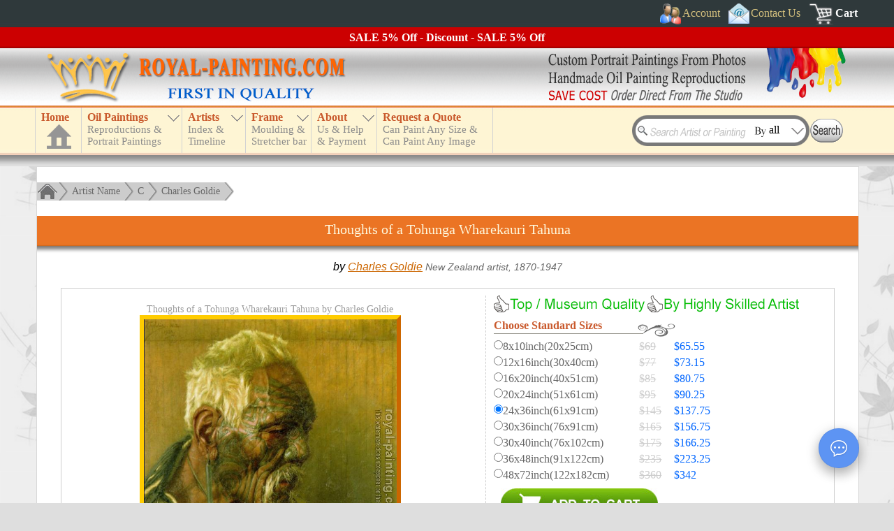

--- FILE ---
content_type: text/html; charset=UTF-8
request_url: https://www.royal-painting.com/Charles-Goldie/Thoughts-of-a-Tohunga-Wharekauri-Tahuna.html
body_size: 5266
content:
<!DOCTYPE html>
<html lang="en">
<head>
<meta name="robots" content="noodp, noydir" />
<meta charset="utf-8" />
<meta http-equiv="X-UA-Compatible" content="IE=edge,chrome=1" />
<meta name="viewport" content="width=device-width, initial-scale=1" />
<link href="/favicon.ico" rel="shortcut icon" type="image/x-icon" />
<link rel="alternate" href="https://www.royal-painting.com/Charles-Goldie/Thoughts-of-a-Tohunga-Wharekauri-Tahuna.html" hreflang="en" /><meta property="canonical_url" content="https://www.royal-painting.com/Charles-Goldie/Thoughts-of-a-Tohunga-Wharekauri-Tahuna.html" /><link rel="canonical" href="https://www.royal-painting.com/Charles-Goldie/Thoughts-of-a-Tohunga-Wharekauri-Tahuna.html" />
<link href="/img/_f-css.css" rel="stylesheet" type="text/css" />
<script type="text/javascript" src="/img/_f-respond.js" charset="utf-8"></script>
<script type="text/javascript" src="/img/_f-js.js" charset="utf-8"></script>
<script type="text/javascript" src="/move_img/tn_code.js?v=35"></script>
<link rel="stylesheet" type="text/css" href="/move_img/style.css?v=27" />
<script type="text/javascript">
document.write('<script src="\/hgx-support\/_f-hgx-SupportBox.js?v=' + new Date().getDay() + '" charset="utf-8"><\/script>');
</script>
<link rel="stylesheet" type="text/css" href="/hgx-support/_f-hgx-SupportBox.css" />

<title>Thoughts of a Tohunga Wharekauri Tahuna by Charles Goldie | Oil Painting Reproduction</title>
<meta name="description" content="Thoughts of a Tohunga Wharekauri Tahuna by Charles Goldie. Handmade oil painting reproductions for sale, Always custom made on premium grade canvas by talented artists." />
</head>
<body>
<header>
<a name="top"></a><div id="header">
<div id="topdiv1"><div id="headdiv1"><div id="top1">
<div style="float:right;margin-right:5px">
<div id="topnav_signin" class="topnav"><a href="#" class="dropdown-toggle"><span class="icoimg" style="width:30px;height:30px;background:url(/img/bg_all.png);background-position:0px 0px;padding:0"></span><span>Account</span></a><div class="dropdown-loader dark"><p style="color:#ccc">Loading...</p></div></div>
<div class="topnav"><a href="/contact-us.html"><span class="icoimg" style="width:30px;height:30px;background:url(/img/bg_all.png);background-position:-140px 0px;padding:0"></span><span>Contact Us</span></a></div>
<div class="topnav" style="margin-right:0"><a href="/cart/" style="font-weight:bold;color:#fff" rel="nofollow"><span class="icoimg" style="width:36px;height:30px;background:url(/img/bg_all.png);background-position:-883px 0px;padding:0"></span><span>Cart</span></a></div>
<div class="clear"></div>
</div>
<div class="clear"></div>
</div></div></div>
<div id="discount"></div>
<div id="topdiv2"><div id="top2"><div id="top2l"></div><div id="top2r"></div><div class="clear"></div></div></div>
<div id="topdiv3"><div id="headdiv3"><div id="top3">
<div id="top_menu">
<div id="n_home"><a href="https://www.royal-painting.com" id="a_home"><h3>Home</h3><div id="a_home_bg"></div></a></div>
<div id="small_menu"><div></div></div>
<nav>
<ul id="nav" class="nav">
<li id="n_catalog" class="n_catalog"><a href="/catalog.html" id="a_catalog"><h3>Oil Paintings</h3><span></span></a></li>
<li id="n_artist"><a href="/artist-index.html" id="a_artist"><h3>Artists</h3><span></span></a>
<ul><li><a href="#">TOP 20 Artists</a><ul><li style="height:230px;border-bottom:1px solid #ffffff;cursor:default"><div class="abc" style="height:230px"><div id="topartist1"><a href="/Vincent-Van-Gogh/Vincent-Van-Gogh-oil-paintings.html">Van Gogh</a><a href="/Claude-Oscar-Monet/Claude-Oscar-Monet-oil-paintings.html">Monet</a><a href="/Gustav-Klimt/Gustav-Klimt-oil-paintings.html">Klimt</a><a href="/Leonardo-Da-Vinci/Leonardo-Da-Vinci-oil-paintings.html">Da Vinci</a><a href="/Edouard-Manet/Edouard-Manet-oil-paintings.html">Manet</a><a href="/Raphael/Raphael-oil-paintings.html">Raphael</a><a href="/Paul-Cezanne/Paul-Cezanne-oil-paintings.html">Cezanne</a><a href="/Wassily-Kandinsky/Wassily-Kandinsky-oil-paintings.html">Kandinsky</a><a href="/Martin-Johnson-Heade/Martin-Johnson-Heade-oil-paintings.html">Heade</a><a href="/Paul-Gauguin/Paul-Gauguin-oil-paintings.html">Gauguin</a></div><div id="topartist2"><a href="/Pierre-Auguste-Renoir/Pierre-Auguste-Renoir-oil-paintings.html">Renoir</a><a href="/Fernando-Botero/Fernando-Botero-oil-paintings.html">Botero</a><a href="/Edgar-Degas/Edgar-Degas-oil-paintings.html">Edgar Degas</a><a href="/Jan-Vermeer/Jan-Vermeer-oil-paintings.html">Jan Vermeer</a><a href="/William-Adolphe-Bouguereau/William-Adolphe-Bouguereau-oil-paintings.html">Bouguereau</a><a href="/Rembrandt/Rembrandt-oil-paintings.html">Rembrandt</a><a href="/Geoff-Hunt/Geoff-Hunt-oil-paintings.html">Geoff Hunt</a><a href="/John-William-Waterhouse/John-William-Waterhouse-oil-paintings.html">Waterhouse</a><a href="/Hans-Zatzka/Hans-Zatzka-oil-paintings.html">Hans Zatzka</a><a href="/John-Constable/John-Constable-oil-paintings.html">Constable</a></div></div></li></ul></li><li><a href="/artist-index.html">Index by Artist Name</a><ul><li style="height:95px;border-bottom:1px solid #ffffff;cursor:default"><div id="nav_artist_index" class="abc"></div></li></ul></li><li><a href="/country.html">Index by Country</a></li><li style="border-bottom:1px solid #ffffff"><a href="/timeline.html">Artist Timeline</a></li></ul>
</li>
<li id="n_frame"><a href="/moulding-frame.html" id="a_frame"><h3>Frame</h3><span></span></a></li>
<li id="n_about"><a href="/about-us.html" id="a_about"><h3>About</h3><span></span></a></li>
<li id="n_quote"><a href="/request-a-quote.html" id="a_quote"><h3>Request a Quote</h3><span></span></a></li>
</ul>
</nav>
</div>
<div id="searchBoxout"><div id="searchBox">
<div id="search_input"><form method="get" action="/search.html" name="searchForm" id="searchForm">
<input type="text" name="k" id="k" class="searchKey" value="" />
<input type="text" id="searchBy" name="b" value="all" class="searchBy" readonly="readonly" />
<input type="image" src="/img/search.gif" alt="Search" value="" style="position:absolute;left:255px;top:5px" />
</form></div>
<div class="searchByBox"><div class="searchByList" style="border-top:0">All</div><div class="searchByList">Artist name</div><div class="searchByList">Painting title</div><div class="searchByList">Painting ID</div></div>
</div></div>
<div class="clear"></div>
</div></div></div>
</div>
<script type="text/javascript" src="/img/_f-top-menu.js" charset="utf-8"></script>
</header>
<div id="main_box">
<div class="c_box">
<div class="c_box_top">
<div class="treebar">
<a href="/"><div class="treebar_home"></div></a><div class="treebar_end"></div>
<div class="treebar_link"><a href="/artist-index.html">Artist Name</a></div><div class="treebar_end"></div><div class="treebar_link"><a href="/artist-index/C-artists.html">C</a></div><div class="treebar_end"></div><div class="treebar_link"><a href="/Charles-Goldie/Charles-Goldie-oil-paintings.html">Charles Goldie</a></div><div class="treebar_end2"></div>
</div>
<div class="clear"></div>
<div id="title_box"><h1>Thoughts of a Tohunga Wharekauri Tahuna</h1><div></div></div><div class="clear"></div>
<div class="countrytime">by <a href="/Charles-Goldie/Charles-Goldie-oil-paintings.html">Charles Goldie</a> <span style="color:#666;font-size:14px">New Zealand artist, 1870-1947</span></div>
<div class="img_price_box">

<div class="image">
<div class="image_box"><p style="font-family:Times New Roman;font-size:14px;color:#999">Thoughts of a Tohunga Wharekauri Tahuna by Charles Goldie</p>
<span class=""><a id="show-panel" href="/Charles-Goldie/Thoughts-of-a-Tohunga-Wharekauri-Tahuna.html" onclick="return false;"><img src="/largeimg/Charles Goldie/51725-Charles Goldie-Thoughts_of_a_Tohunga_Wharekauri_Tahuna.jpg" class="bigImg" alt="Charles Goldie : Thoughts of a Tohunga Wharekauri Tahuna" title="Charles Goldie : Thoughts of a Tohunga Wharekauri Tahuna" id="bigImg" /></a></span><p style="margin:5px 0"><strong>Thoughts of a Tohunga Wharekauri Tahuna</strong><br />by Charles Goldie</p><script type="text/javascript">
imgLoading('bigImg');
$(window).resize(function(){reImgSizeLoad('bigImg');});
</script>
</div>
<div class="summary_box">
<h2 style="line-height:28px;margin:-5px 0 5px 0;font-size:22px;float:left">Summary</h2><span style="font-size:18px;float:right">Item ID: 51725</span>
<div class="clear"></div><div class="summary_info">
<div><h3>Title:</h3><p>Thoughts of a Tohunga Wharekauri Tahuna</p><div class="clear"></div></div><div><h3>Artist:</h3><p><a href="/Charles-Goldie/Charles-Goldie-oil-paintings.html">Charles Goldie</a></p><div class="clear"></div></div><div><h3>Country:</h3><p><a href="/country/New-Zealand.html">New Zealand</a> 1870-1947</p><div class="clear"></div></div><div><h3>Art Info.:</h3><p>1933, 49.5x44.3cm, Charles Frederick Goldie painting. 51725-Charles Goldie-Thoughts_of_a_Tohunga_Wharekauri_Tahuna.jpg</p><div class="clear"></div></div><div><h3>Tags:</h3><p><a href="/People/Man.html">Man</a></p><div class="clear"></div></div><h3 style="text-align:center;color:#ff0000">Custom Oil Painting Reproduction From Us</h3>
<div><h3>Medium:</h3><p>Handmade Oil Painting Reproduction on Canvas</p><div class="clear"></div></div>
<div><h3>Delivery:</h3><p>Delivered within 10-28 days</p><div class="clear"></div></div>
<div><h3>Shipping:</h3><p>Door to door by express</p><div class="clear"></div></div>
<div class="clear"></div> 

</div><div class="clear"></div>
</div>

</div>

<div class="prices">

<div class="quality-div"></div>
<div class="quality-div" style="background-position:-164px -116px"></div>
<div class="clear"></div>
<div style="width:260px;background:url(/img/bg_all.png);background-position:-720px -40px;height:25px"><h3>Choose Standard Sizes</h3></div>
<div class="price_list">
<form name="price_form" id="price_form" action="/cart/" method="post">
<p><input type="radio" name="size" value="8x10" id="size_8x10" /><label for="size_8x10"><span class="dim">8x10inch(20x25cm)</span><span class="del_price">$69</span> <span class="price">$65.55</span></label></p><div class="clear"></div><p><input type="radio" name="size" value="12x16" id="size_12x16" /><label for="size_12x16"><span class="dim">12x16inch(30x40cm)</span><span class="del_price">$77</span> <span class="price">$73.15</span></label></p><div class="clear"></div><p><input type="radio" name="size" value="16x20" id="size_16x20" />
<label for="size_16x20"><span class="dim">16x20inch(40x51cm)</span><span class="del_price">$85</span> <span class="price">$80.75</span></label></p><div class="clear"></div>
<p><input type="radio" name="size" value="20x24" id="size_20x24" />
<label for="size_20x24"><span class="dim">20x24inch(51x61cm)</span><span class="del_price">$95</span> <span class="price">$90.25</span></label></p><div class="clear"></div>
<p><input type="radio" name="size" value="24x36" id="size_24x36" checked="checked" />
<label for="size_24x36"><span class="dim">24x36inch(61x91cm)</span><span class="del_price">$145</span> <span class="price">$137.75</span></label></p><div class="clear"></div>
<p><input type="radio" name="size" value="30x36" id="size_30x36" />
<label for="size_30x36"><span class="dim">30x36inch(76x91cm)</span><span class="del_price">$165</span> <span class="price">$156.75</span></label></p><div class="clear"></div>
<p><input type="radio" name="size" value="30x40" id="size_30x40" />
<label for="size_30x40"><span class="dim">30x40inch(76x102cm)</span><span class="del_price">$175</span> <span class="price">$166.25</span></label></p><div class="clear"></div>
<p><input type="radio" name="size" value="36x48" id="size_36x48" />
<label for="size_36x48"><span class="dim">36x48inch(91x122cm)</span><span class="del_price">$235</span> <span class="price">$223.25</span></label></p><div class="clear"></div>
<p><input type="radio" name="size" value="48x72" id="size_48x72" />
<label for="size_48x72"><span class="dim">48x72inch(122x182cm)</span><span class="del_price">$360</span> <span class="price">$342</span></label></p><div class="clear"></div>
<input type="hidden" name="imgpath" value="Charles Goldie/51725-Charles Goldie-Thoughts_of_a_Tohunga_Wharekauri_Tahuna" />
<input type="hidden" name="imgtype" value="x" />
<input type="hidden" name="issubmit" value="standard_size" />
<input type="image" src="/img/addtocart.jpg" style="margin:10px 0 0 10px" value="" alt="Add to Cart" class="addtocart" />
</form>
</div>

<div style="margin:20px 0 5px 0;width:240px;background:url(/img/bg_all.png);background-position:-740px -40px;height:25px"><h3>Create a custom size</h3></div>
<div class="custom_size">
<form id="size_form" name="size_form" onsubmit="return checkSizeForm(this);" action="/cart/" method="post">
<span class="s1">Width</span><span class="s2">x</span><span class="s3">Height</span><br />
<input type="text" name="ww" class="login_input" value="" style="width:60px" onkeyup="entersize(this)" />
<span class="s2">x</span>
<input type="text" name="hh" class="login_input" value="" style="width:60px" onkeyup="entersize(this)" />
<span class="s4"><input id="cm1" type="radio" name="wsize" value="inches" checked="checked" /><label for="cm1">inch</label></span>
<span class="s4"><input id="cm2" type="radio" name="wsize" value="cm" /><label for="cm2">cm</label></span>
<input type="hidden" name="imgpath" value="Charles Goldie/51725-Charles Goldie-Thoughts_of_a_Tohunga_Wharekauri_Tahuna" />
<input type="hidden" name="imgtype" value="x" />
<input type="hidden" name="issubmit" value="custom_size" /><br />
<input type="image" src="/img/addtocart.jpg" style="margin:10px 0 0 0" value="" alt="Add to Cart" class="addtocart" />
</form>
</div>
<script type="text/javascript">
$(".addtocart").hover( 
function(){
$(this).attr("src","/img/addtocart2.jpg");
}, 
function(){ 
$(this).attr("src","/img/addtocart.jpg");
} 
); 
</script> 


<div style="margin:10px auto;text-align:justify;color:#666">
<span style="color:#ff0000;">*</span> <span style="font-family:Times New Roman">Hand-painted Charles Goldie Oil Painting Reproduction : Thoughts of a Tohunga Wharekauri Tahuna</span>
<div id="price-info"></div>
</div>

</div>

<div class="clear"></div>

<div style="margin:20px 5px 0 5px;border-top:1px solid #cecece;border-bottom:1px solid #cecece;padding:10px 0">
<div class="pdf"><div class="ico" style="background-position:-603px -217px"></div><a href="/download/Charles-Goldie/Thoughts-of-a-Tohunga-Wharekauri-Tahuna.pdf"><span>Download(Print) PDF File: Thoughts of a Tohunga Wharekauri Tahuna</span></a><div class="clear"></div></div>
<div class="pdf"><div class="ico" style="background-position:-142px -163px"></div><a href="/download/Charles-Goldie/Thoughts-of-a-Tohunga-Wharekauri-Tahuna.doc"><span>Download(Print) Word File: Thoughts of a Tohunga Wharekauri Tahuna</span></a><div class="clear"></div></div>
<div class="pdf"><div class="ico" style="background-position:-630px -217px"></div><a href="/ecard/Charles-Goldie/Thoughts-of-a-Tohunga-Wharekauri-Tahuna.html"><span>Send As e-card / Email To Friend</span></a><div class="clear"></div></div>
<div class="pdf"><div class="ico" style="background-position:-657px -217px"></div><a href="/account/add-to-wish-list.html?id=31725" rel="nofollow"><span>Add To Wish List</span></a><div class="clear"></div></div><div class="clear"></div>
</div>

<div style="margin:20px 20px 0 20px;font-family:Arial;color:#666">
<h2>Charles Goldie oil painting : Thoughts of a Tohunga Wharekauri Tahuna</h2> Museum quality reproduction of "Thoughts of a Tohunga Wharekauri Tahuna". Wholesale oil painting reproductions of <a href="/Charles-Goldie/Charles-Goldie-oil-paintings.html">Charles Goldie</a>. We also create oil paintings from your photos or print that you like. Turn your photos into beautiful <a href="/portrait-paintings.html">portrait paintings</a>. Most orders will be delivered in 1-3 weeks depending on the complexity of the painting.</div>

</div><div class="pagebottom"></div>

<div class="clear" style="margin-bottom:10px"></div>
</div>
<div class="c_box_bottom"><div class="c_box_bottom1"></div><div class="c_box_bottom2"></div><div class="c_box_bottom3"></div></div>
</div>
<div id="lvp" style="display:none"></div>
</div>
<footer>
<div id="footer_line"></div>
<div id="footer"><div id="footer-bg">
<p style="text-align:center;margin:5px 0"><a href="#top"><img src="/img/top.jpg" alt="top" /></a></p>
<div class="footer_box" style="width:210px">
<div style="float:left;background:url(/img/bg_all.png);background-position:-170px -163px;width:24px;height:30px"></div>
<span id="footer-payment" style="float:left;margin-top:5px;"></span>
<div class="clear"></div>
<div style="background:url(/img/bg_all.png);background-position:-211px -163px;width:210px;height:75px;margin-top:2px"></div>
</div>
<div class="footer_box" style="width:173px">
<span id="footer-shipping" style="font-size:15px;line-height:30px"></span>
<div style="background:url(/img/bg_all.png);background-position:-424px -163px;width:173px;height:75px;margin-top:2px"></div>
</div>
<div class="footer_box" style="width:165px">
<div style="width:24px;height:30px"></div>
<div style="width:165px;height:75px;margin-top:2px" id="share-box">
	 <div style="background:url(/img/bg_all.png);background-position:-225px 0;width:36px;height:36px;float:left" id="youtube" class="sharepage"></div>
	 <div style="background:url(/img/bg_all.png);background-position:-264px 0;width:36px;height:36px;float:left;margin-left:3px" id="facebook" class="sharepage"></div>
	 <div style="background:url(/img/bg_all.png);background-position:-303px 0;width:87px;height:36px;float:left;margin-left:3px" id="facebook-share" class="sharepage"></div>
	 <div style="background:url(/img/bg_all.png);background-position:-393px 0;width:36px;height:36px;float:left;margin-top:3px" id="e-mail" class="sharepage"></div>
	 <div style="background:url(/img/bg_all.png);background-position:-432px 0;width:36px;height:36px;float:left;margin:3px 3px 0 3px" id="twitter" class="sharepage"></div>
	 <div style="background:url(/img/bg_all.png);background-position:-471px 0;width:87px;height:36px;float:left;margin-top:3px" id="twitter-share" class="sharepage"></div>
</div>
</div>
<div id="footer-links" class="footer_box footer-link">
<p>
<a href="/">HOME</a> | 
<a href="/cart/view-order.html" rel="nofollow">View Order</a> | 
<a href="/portrait-paintings.html">Portrait Painting</a> | 
<a href="/catalog.html">Wholesale Oil Paintings</a> | 
<a href="/artist-index.html">Handmade Oil Painting Reproduction</a> | 
<a href="/People/China-oil-paintings.html">China Oil Paintings</a> | 
<a href="/account/register.html" rel="nofollow">Receive notice of sales promotion by email</a> | 
<a href="/resources/">Resource Links</a> | 
<a href="/site-map.html">Site Map</a>
</p>
</div>
<div class="clear"></div>
<div id="footer-text" style="color:#999;font-size:14px;text-align:center;border-top:1px solid #666;padding:10px 0">
Handmade oil paintings, Wholesale oil painting reproductions of famous artists (old Master) &amp; custom portrait paintings direct from the Xiamen China studio.<br />
China oil painting wholesaler - Our passion is art and art is our profession. Your Satisfaction, Our Pursuit.<br />
Copyright &copy; <span id="copyrightyear"></span> Royal-Painting.com - Xiamen RuoYa Arts And Crafts Co., Ltd. All rights reserved.
</div>
</div></div>
<script type="text/javascript" src="/img/_f-footer.js" charset="utf-8"></script>
</footer>
<div id="lightbox"></div>
<div id="lightbox-panel"><a id="close-panel" href="/largeimg/Charles Goldie/51725-Charles Goldie-Thoughts_of_a_Tohunga_Wharekauri_Tahuna.jpg" onclick="return false;" alt="Thoughts of a Tohunga Wharekauri Tahuna">
<img style="z-index:999;" src="/largeimg/Charles Goldie/51725-Charles Goldie-Thoughts_of_a_Tohunga_Wharekauri_Tahuna.jpg" alt="Charles Goldie : Thoughts of a Tohunga Wharekauri Tahuna" title="Charles Goldie : Thoughts of a Tohunga Wharekauri Tahuna" />
<p style="margin:0;text-align:center;">Click to close this window</p></a>
</div>
<script type="text/javascript">
add_html();
var ua=window.navigator.userAgent;
var msie=ua.indexOf("MSIE");
$(document).ready(function(){
	$("#bigImg").click(function(){
		var image=new Image();
		image.src=this.src;
		var iwidth=image.width;
		var lightboxhh=$(document).height();
		var lightboxww=$(document).width();
		if(lightboxww<iwidth+40){lightboxww=iwidth+40;}
		var iscrollTop=$('body').scrollTop()+10;
		if($('html').scrollTop() > $('body').scrollTop()){iscrollTop=$('html').scrollTop()+10;}
		$('#lightbox').css({"width":lightboxww,"height":lightboxhh});
		$('#lightbox-panel').css({"top":iscrollTop,"left":(lightboxww-iwidth-30)/2});
		if(msie>=0){
			$("#lightbox,#lightbox-panel").show();	
		}else{
			$("#lightbox,#lightbox-panel").fadeIn(500);
		}
	});
	$("#close-panel,#lightbox").click(function(){
		if(msie>=0){
			$("#lightbox,#lightbox-panel").hide();	
		}else{
			$("#lightbox, #lightbox-panel").fadeOut(500);
		}
	});
});
</script>
</body></html>

--- FILE ---
content_type: application/javascript
request_url: https://www.royal-painting.com/img/_f-top-menu.js
body_size: 2753
content:
$("#topnav_signin").hover( 
	function(){
		$(".dropdown-loader").removeClass("dark");
	},
	function(){
		$(".dropdown-loader").addClass("dark");
	} 
); 
$(".dropdown-toggle").click(function(){
    if($(".dropdown-loader").hasClass("dark")){
		$(".dropdown-loader").removeClass("dark");
	}else{
		$(".dropdown-loader").addClass("dark");
	}
	return false;
});
$("#n_catalog").append('<ul><li><a href="/catalog.html">Browse By Subject</a><ul><li><a href="/People.html">People</a><ul><li><a href="/People/Man.html">Man</a></li><li><a href="/People/Woman.html">Woman</a></li><li><a href="/People/Boy.html">Boy</a></li><li><a href="/People/Girl.html">Girl</a></li><li><a href="/People/Indian.html">Indian</a></li><li><a href="/People/Arab.html">Arab</a></li><li><a href="/People/Ballet.html">Ballet</a></li><li><a href="/People/Children-on-Beach.html">Children on Beach</a></li><li><a href="/People/China-oil-paintings.html">China Oil Paintings</a></li><li><a href="/Nude/Female.html">Female Nude</a></li><li><a href="/Nude/Male.html">Male Nude</a></li><li style="border-bottom:1px solid #ffffff"><a href="/People/More-People.html">More People</a></li></ul></li><li><a href="/Religion.html">Religion</a><ul><li><a href="/Religion/Angel.html">Angel</a></li><li><a href="/Religion/Christianity.html">Christianity</a></li><li><a href="/Religion/Jewish-Art.html">Jewish Art</a></li><li style="border-bottom:1px solid #ffffff"><a href="/Religion/More-Religion.html">More Religion</a></li></ul></li><li><a href="/Landscape.html">Landscape</a><ul><li><a href="/Landscape/Forest.html">Forest</a></li><li><a href="/Landscape/Street-and-Road.html">Street and Road</a></li><li><a href="/Landscape/Building.html">Building</a></li><li><a href="/Landscape/Sea.html">Sea</a></li><li><a href="/Landscape/Mediterranean.html">Mediterranean</a></li><li><a href="/Landscape/Venice.html">Venice</a></li><li><a href="/Landscape/Paris.html">Paris</a></li><li><a href="/Landscape/Netherlands.html">Netherlands</a></li><li><a href="/Landscape/Garden.html">Garden</a></li><li><a href="/Landscape/War.html">War</a></li><li style="border-bottom:1px solid #ffffff"><a href="/Landscape/More-Landscape.html">More Landscape</a></li></ul></li><li><a href="/Still-Life.html">Still-Life</a><ul><li><a href="/Still-Life/Flower.html">Flower</a></li><li><a href="/Still-Life/Realistic-Flower.html">Realistic Flower</a></li><li><a href="/Still-Life/Fruit.html">Fruit</a></li><li><a href="/Still-Life/Still-Life-of-Decoration.html">Decoration</a></li><li><a href="/Still-Life/Still-Life-of-Animal.html">Still-Life of Animal</a></li><li><a href="/Still-Life/Winebottle.html">Winebottle</a></li><li style="border-bottom:1px solid #ffffff"><a href="/Still-Life/More-Still-Life.html">More Still-Life</a></li></ul></li><li><a href="/Animal.html">Animal</a><ul><li><a href="/Animal/Horse.html">Horse</a></li><li><a href="/Animal/Dog.html">Dog</a></li><li><a href="/Animal/Dress-Monkey.html">Dress Monkey</a></li><li><a href="/Animal/Hunt.html">Hunt</a></li><li><a href="/Animal/Bird.html">Bird</a></li><li><a href="/Animal/Cat.html">Cat</a></li><li style="border-bottom:1px solid #ffffff"><a href="/Animal/More-Animal.html">More Animal</a></li></ul></li><li><a href="/Abstract.html">Abstract</a><ul><li><a href="/Abstract/Decorative.html">Decorative</a></li><li><a href="/Abstract/Modern.html">Modern</a></li><li style="border-bottom:1px solid #ffffff"><a href="/Abstract/Cartoon.html">Cartoon</a></li></ul></li><li><a href="/Impressionism.html">Impressionism</a></li></ul></li><li><a href="/color.html">Browse By Colors</a><ul><li style="height:69px;border-bottom:1px solid #ffffff;cursor:default"><div id="colorindex" class="abc" style="height:69px"><a href="/color/Red.html" class="cb" style="pandding:0;margin:2px;width:25px;height:25px;background-color:#f00000" title="Red"></a><a href="/color/Green.html" class="cb" style="pandding:0;margin:2px;width:25px;height:25px;background-color:#00ff00" title="Green"></a><a href="/color/Gold.html" class="cb" style="pandding:0;margin:2px;width:25px;height:25px;background-color:#ffd700" title="Gold"></a><a href="/color/Brown.html" class="cb" style="pandding:0;margin:2px;width:25px;height:25px;background-color:#964b00" title="Brown"></a><a href="/color/Orange.html" class="cb" style="pandding:0;margin:2px;width:25px;height:25px;background-color:#f80" title="Orange"></a><a href="/color/Cyan.html" class="cb" style="pandding:0;margin:2px;width:25px;height:25px;background-color:#00ffff" title="Cyan"></a><a href="/color/Blue.html" class="cb" style="pandding:0;margin:2px;width:25px;height:25px;background-color:#0000ff" title="Blue"></a><a href="/color/Purple.html" class="cb" style="pandding:0;margin:2px;width:25px;height:25px;background-color:#800080" title="Purple"></a><a href="/color/Pink.html" class="cb" style="pandding:0;margin:2px;width:25px;height:25px;background-color:#ffc0cb" title="Pink"></a><a href="/color/Gray.html" class="cb" style="pandding:0;margin:2px;width:25px;height:25px;background-color:#cccccc" title="Gray"></a><a href="/color/Black.html" class="cb" style="pandding:0;margin:2px;width:25px;height:25px;background-color:#000000" title="Black"></a><a href="/color/Yellow.html" class="cb" style="pandding:0;margin:2px;width:25px;height:25px;background-color:#ffff00" title="Yellow"></a></div></li></ul></li><li><a href="/browse-by-title.html">Browse By Painting Title</a><ul><li style="height:95px;border-bottom:1px solid #ffffff;cursor:default"><div id="oilpaintingindex" class="abc"><a href="/browse-by-title/A-oil-paintings.html">A</a><a href="/browse-by-title/B-oil-paintings.html">B</a><a href="/browse-by-title/C-oil-paintings.html">C</a><a href="/browse-by-title/D-oil-paintings.html">D</a><a href="/browse-by-title/E-oil-paintings.html">E</a><a href="/browse-by-title/F-oil-paintings.html">F</a><a href="/browse-by-title/G-oil-paintings.html">G</a><a href="/browse-by-title/H-oil-paintings.html">H</a><a href="/browse-by-title/I-oil-paintings.html">I</a><a href="/browse-by-title/J-oil-paintings.html">J</a><a href="/browse-by-title/K-oil-paintings.html">K</a><a href="/browse-by-title/L-oil-paintings.html">L</a><a href="/browse-by-title/M-oil-paintings.html">M</a><a href="/browse-by-title/N-oil-paintings.html">N</a><a href="/browse-by-title/O-oil-paintings.html">O</a><a href="/browse-by-title/P-oil-paintings.html">P</a><a href="/browse-by-title/Q-oil-paintings.html">Q</a><a href="/browse-by-title/R-oil-paintings.html">R</a><a href="/browse-by-title/S-oil-paintings.html">S</a><a href="/browse-by-title/T-oil-paintings.html">T</a><a href="/browse-by-title/U-oil-paintings.html">U</a><a href="/browse-by-title/V-oil-paintings.html">V</a><a href="/browse-by-title/W-oil-paintings.html">W</a><a href="/browse-by-title/X-oil-paintings.html">X</a><a href="/browse-by-title/Y-oil-paintings.html">Y</a><a href="/browse-by-title/Z-oil-paintings.html">Z</a></div></li></ul></li><li><a href="/most-popular-paintings.html">Most Popular Paintings</a></li><li><a href="/portrait-paintings.html" style="font-size:14px">Portrait Painting by Photo</a></li><li><a href="/sample.html">Samples</a></li><li style="border-bottom:1px solid #ffffff"><a href="/stock-paintings.html">Stock Paintings</a></li></ul>');
$("#nav_artist_index").html('<a href="/artist-index/A-artists.html">A</a><a href="/artist-index/B-artists.html">B</a><a href="/artist-index/C-artists.html">C</a><a href="/artist-index/D-artists.html">D</a><a href="/artist-index/E-artists.html">E</a><a href="/artist-index/F-artists.html">F</a><a href="/artist-index/G-artists.html">G</a><a href="/artist-index/H-artists.html">H</a><a href="/artist-index/I-artists.html">I</a><a href="/artist-index/J-artists.html">J</a><a href="/artist-index/K-artists.html">K</a><a href="/artist-index/L-artists.html">L</a><a href="/artist-index/M-artists.html">M</a><a href="/artist-index/N-artists.html">N</a><a href="/artist-index/O-artists.html">O</a><a href="/artist-index/P-artists.html">P</a><a href="/artist-index/Q-artists.html">Q</a><a href="/artist-index/R-artists.html">R</a><a href="/artist-index/S-artists.html">S</a><a href="/artist-index/T-artists.html">T</a><a href="/artist-index/U-artists.html">U</a><a href="/artist-index/V-artists.html">V</a><a href="/artist-index/W-artists.html">W</a><a href="/artist-index/X-artists.html">X</a><a href="/artist-index/Y-artists.html">Y</a><a href="/artist-index/Z-artists.html">Z</a>');
$("#n_frame").append('<ul><li><a href="/moulding-frame.html">Moulding Frame</a></li><li style="border-bottom:1px solid #ffffff"><a href="/stretcher-bar.html">Stretcher Bar</a></li></ul>');
$("#n_about").append('<ul><li><a href="/about-us.html">About Us</a></li><li><a href="/payment.html">About Payment</a></li><li><a href="/freight.html">Shipping &amp; Freight</a></li><li style="border-bottom:1px solid #ffffff"><a href="/help.html">Help Center</a></li></ul>');
$("#n_home").hover(function(){
	$(this).addClass("lihover");
	$(this).css({"background-color":"#993300"});
	},function(){
	$(this).removeClass("lihover");
	$(this).css({"background-color":""});
});
$("#small_menu div").click(function(){
	$("#nav").toggleClass("showNav");
});
$(".menuTopLeft").hover(function(){$(this).css("background","#ffcc99");},function(){$(this).css("background","#ffeab8");});$(document).ready(function(){if($(".searchKey").val()!=""){$(".searchKey").addClass("searchKeyHover");}});$(".searchKey").focus(function(){$(this).addClass("searchKeyHover");});$(".searchKey").blur(function(){if(this.form.k.value=="")$(this).removeClass("searchKeyHover");});$("#searchForm").submit(function(){var enter_patrn = /[^　\s]/;if (!enter_patrn.exec($("#searchBy").val())){alert("Please Select Search By!");return false;}if(!enter_patrn.exec($(".searchKey").val())){alert("Please Enter Keyword!");return false;}if($(".searchKey").val().length<4){alert("Keyword is too short!");return false;}return true;});$("#searchForm .searchBy").hover(function(){$(".searchByBox").show();},function(){$(".searchByBox").hide();});$(".searchByBox").hover(function(){$(this).show();},function(){$(this).hide();});$(".searchByBox div").hover(function(){$(this).addClass("hover");},function(){$(this).removeClass("hover");});$(".searchByBox .searchByList").click(function(){if($(this).html()=="Artist name"){$("#searchForm .searchBy").val("artist");}else if($(this).html()=="Painting title"){$("#searchForm .searchBy").val("title");}else if($(this).html()=="Painting ID"){$("#searchForm .searchBy").val("ID");}else{$("#searchForm .searchBy").val("all");}$(".searchByBox").hide();});
function navDropdown(){
	$("#nav").find("ul").hide();
	$("#nav").find("li").each(function(i){ 
	$(this).hover(function(){
		$(this).addClass("lihover");
		$(this).css({"background-color":"#993300"});
		if($("#nav").hasClass("smallWindow")){
			$(this).find("ul").first().hide();
		}else{
			$(this).find("ul").first().show();
		}
		},function(){
		$(this).find("ul").first().hide();
		$(this).removeClass("lihover");
		$(this).css({"background-color":""});
	});
	});
	$("#a_catalog,#a_artist,#a_frame,#a_about").click(function(){
		var navulobj = $(this).parent().find("ul");
		if($("#nav").hasClass("smallWindow")){
			navulobj.hide();
			return true;
		}else{
			if(navulobj.first().is(":hidden")){
				navulobj.first().show();
			}else{
				navulobj.first().hide();
			}
			return false;
		}
	});
}
function resizeWindow(){
	$("#nav").find("ul").hide();
	$("#nav").removeClass("smallWindow");
	var newWinWidth = $(window).width();
	var noListWidth = 625;
if(newWinWidth < noListWidth){
	$("#a_home_bg").html('');
	$("#a_catalog span").html('');
	$("#a_artist span").html('');
	$("#a_frame span").html('');
	$("#a_about span").html('');
	$("#a_quote span").html('');
	$("#a_quote h3").html('Quote');
	$("#a_catalog").attr("href","/catalog.html");
	$("#a_artist").attr("href","/artist-index.html");
	$("#a_frame").attr("href","/moulding-frame.html");
	$("#a_about").attr("href","/about-us.html");
	$("#nav").addClass("smallWindow");
}else{
	$("#a_catalog").attr("href","#");
	$("#a_artist").attr("href","#");
	$("#a_frame").attr("href","#");
	$("#a_about").attr("href","#");
	if(newWinWidth < 681){
		$("#a_home_bg").html('<div style="margin-left:20%"></div>');
		$("#a_catalog span").html('Reproductions &amp;<br /> Portrait Paintings');
		$("#a_artist span").html('Index &amp;<br /> Timeline');
		$("#a_frame span").html('Moulding Stretcher');
		$("#a_about span").html(' Us &amp; Help');
		$("#a_quote span").html('Can Paint Any Size &amp;<br /> Can Paint Any Image');
		$("#a_quote h3").html('Request a Quote');
	}else{
		$("#a_home_bg").html('<div></div>');
		$("#a_catalog span").html('Reproductions &amp;<br /> Portrait Paintings');
		$("#a_artist span").html('Index &amp;<br /> Timeline');
		$("#a_frame span").html('Moulding &amp;<br /> Stretcher bar');
		$("#a_about span").html(' Us &amp; Help<br /> &amp; Payment');
		$("#a_quote span").html('Can Paint Any Size &amp;<br /> Can Paint Any Image');
		$("#a_quote h3").html('Request a Quote');
	}
}
}
resizeWindow();navDropdown();$(window).resize(function(){resizeWindow();});